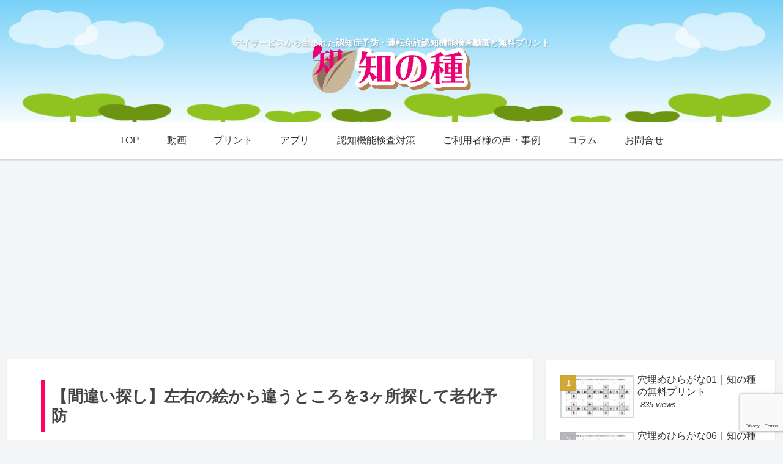

--- FILE ---
content_type: text/html; charset=utf-8
request_url: https://www.google.com/recaptcha/api2/anchor?ar=1&k=6LcAOHYaAAAAAKSprvLY3qSS--k-pq-AHqn5xIny&co=aHR0cHM6Ly9uaW5jaGkubGlmZTo0NDM.&hl=en&v=PoyoqOPhxBO7pBk68S4YbpHZ&size=invisible&anchor-ms=20000&execute-ms=30000&cb=6vaj98sxmb5u
body_size: 48823
content:
<!DOCTYPE HTML><html dir="ltr" lang="en"><head><meta http-equiv="Content-Type" content="text/html; charset=UTF-8">
<meta http-equiv="X-UA-Compatible" content="IE=edge">
<title>reCAPTCHA</title>
<style type="text/css">
/* cyrillic-ext */
@font-face {
  font-family: 'Roboto';
  font-style: normal;
  font-weight: 400;
  font-stretch: 100%;
  src: url(//fonts.gstatic.com/s/roboto/v48/KFO7CnqEu92Fr1ME7kSn66aGLdTylUAMa3GUBHMdazTgWw.woff2) format('woff2');
  unicode-range: U+0460-052F, U+1C80-1C8A, U+20B4, U+2DE0-2DFF, U+A640-A69F, U+FE2E-FE2F;
}
/* cyrillic */
@font-face {
  font-family: 'Roboto';
  font-style: normal;
  font-weight: 400;
  font-stretch: 100%;
  src: url(//fonts.gstatic.com/s/roboto/v48/KFO7CnqEu92Fr1ME7kSn66aGLdTylUAMa3iUBHMdazTgWw.woff2) format('woff2');
  unicode-range: U+0301, U+0400-045F, U+0490-0491, U+04B0-04B1, U+2116;
}
/* greek-ext */
@font-face {
  font-family: 'Roboto';
  font-style: normal;
  font-weight: 400;
  font-stretch: 100%;
  src: url(//fonts.gstatic.com/s/roboto/v48/KFO7CnqEu92Fr1ME7kSn66aGLdTylUAMa3CUBHMdazTgWw.woff2) format('woff2');
  unicode-range: U+1F00-1FFF;
}
/* greek */
@font-face {
  font-family: 'Roboto';
  font-style: normal;
  font-weight: 400;
  font-stretch: 100%;
  src: url(//fonts.gstatic.com/s/roboto/v48/KFO7CnqEu92Fr1ME7kSn66aGLdTylUAMa3-UBHMdazTgWw.woff2) format('woff2');
  unicode-range: U+0370-0377, U+037A-037F, U+0384-038A, U+038C, U+038E-03A1, U+03A3-03FF;
}
/* math */
@font-face {
  font-family: 'Roboto';
  font-style: normal;
  font-weight: 400;
  font-stretch: 100%;
  src: url(//fonts.gstatic.com/s/roboto/v48/KFO7CnqEu92Fr1ME7kSn66aGLdTylUAMawCUBHMdazTgWw.woff2) format('woff2');
  unicode-range: U+0302-0303, U+0305, U+0307-0308, U+0310, U+0312, U+0315, U+031A, U+0326-0327, U+032C, U+032F-0330, U+0332-0333, U+0338, U+033A, U+0346, U+034D, U+0391-03A1, U+03A3-03A9, U+03B1-03C9, U+03D1, U+03D5-03D6, U+03F0-03F1, U+03F4-03F5, U+2016-2017, U+2034-2038, U+203C, U+2040, U+2043, U+2047, U+2050, U+2057, U+205F, U+2070-2071, U+2074-208E, U+2090-209C, U+20D0-20DC, U+20E1, U+20E5-20EF, U+2100-2112, U+2114-2115, U+2117-2121, U+2123-214F, U+2190, U+2192, U+2194-21AE, U+21B0-21E5, U+21F1-21F2, U+21F4-2211, U+2213-2214, U+2216-22FF, U+2308-230B, U+2310, U+2319, U+231C-2321, U+2336-237A, U+237C, U+2395, U+239B-23B7, U+23D0, U+23DC-23E1, U+2474-2475, U+25AF, U+25B3, U+25B7, U+25BD, U+25C1, U+25CA, U+25CC, U+25FB, U+266D-266F, U+27C0-27FF, U+2900-2AFF, U+2B0E-2B11, U+2B30-2B4C, U+2BFE, U+3030, U+FF5B, U+FF5D, U+1D400-1D7FF, U+1EE00-1EEFF;
}
/* symbols */
@font-face {
  font-family: 'Roboto';
  font-style: normal;
  font-weight: 400;
  font-stretch: 100%;
  src: url(//fonts.gstatic.com/s/roboto/v48/KFO7CnqEu92Fr1ME7kSn66aGLdTylUAMaxKUBHMdazTgWw.woff2) format('woff2');
  unicode-range: U+0001-000C, U+000E-001F, U+007F-009F, U+20DD-20E0, U+20E2-20E4, U+2150-218F, U+2190, U+2192, U+2194-2199, U+21AF, U+21E6-21F0, U+21F3, U+2218-2219, U+2299, U+22C4-22C6, U+2300-243F, U+2440-244A, U+2460-24FF, U+25A0-27BF, U+2800-28FF, U+2921-2922, U+2981, U+29BF, U+29EB, U+2B00-2BFF, U+4DC0-4DFF, U+FFF9-FFFB, U+10140-1018E, U+10190-1019C, U+101A0, U+101D0-101FD, U+102E0-102FB, U+10E60-10E7E, U+1D2C0-1D2D3, U+1D2E0-1D37F, U+1F000-1F0FF, U+1F100-1F1AD, U+1F1E6-1F1FF, U+1F30D-1F30F, U+1F315, U+1F31C, U+1F31E, U+1F320-1F32C, U+1F336, U+1F378, U+1F37D, U+1F382, U+1F393-1F39F, U+1F3A7-1F3A8, U+1F3AC-1F3AF, U+1F3C2, U+1F3C4-1F3C6, U+1F3CA-1F3CE, U+1F3D4-1F3E0, U+1F3ED, U+1F3F1-1F3F3, U+1F3F5-1F3F7, U+1F408, U+1F415, U+1F41F, U+1F426, U+1F43F, U+1F441-1F442, U+1F444, U+1F446-1F449, U+1F44C-1F44E, U+1F453, U+1F46A, U+1F47D, U+1F4A3, U+1F4B0, U+1F4B3, U+1F4B9, U+1F4BB, U+1F4BF, U+1F4C8-1F4CB, U+1F4D6, U+1F4DA, U+1F4DF, U+1F4E3-1F4E6, U+1F4EA-1F4ED, U+1F4F7, U+1F4F9-1F4FB, U+1F4FD-1F4FE, U+1F503, U+1F507-1F50B, U+1F50D, U+1F512-1F513, U+1F53E-1F54A, U+1F54F-1F5FA, U+1F610, U+1F650-1F67F, U+1F687, U+1F68D, U+1F691, U+1F694, U+1F698, U+1F6AD, U+1F6B2, U+1F6B9-1F6BA, U+1F6BC, U+1F6C6-1F6CF, U+1F6D3-1F6D7, U+1F6E0-1F6EA, U+1F6F0-1F6F3, U+1F6F7-1F6FC, U+1F700-1F7FF, U+1F800-1F80B, U+1F810-1F847, U+1F850-1F859, U+1F860-1F887, U+1F890-1F8AD, U+1F8B0-1F8BB, U+1F8C0-1F8C1, U+1F900-1F90B, U+1F93B, U+1F946, U+1F984, U+1F996, U+1F9E9, U+1FA00-1FA6F, U+1FA70-1FA7C, U+1FA80-1FA89, U+1FA8F-1FAC6, U+1FACE-1FADC, U+1FADF-1FAE9, U+1FAF0-1FAF8, U+1FB00-1FBFF;
}
/* vietnamese */
@font-face {
  font-family: 'Roboto';
  font-style: normal;
  font-weight: 400;
  font-stretch: 100%;
  src: url(//fonts.gstatic.com/s/roboto/v48/KFO7CnqEu92Fr1ME7kSn66aGLdTylUAMa3OUBHMdazTgWw.woff2) format('woff2');
  unicode-range: U+0102-0103, U+0110-0111, U+0128-0129, U+0168-0169, U+01A0-01A1, U+01AF-01B0, U+0300-0301, U+0303-0304, U+0308-0309, U+0323, U+0329, U+1EA0-1EF9, U+20AB;
}
/* latin-ext */
@font-face {
  font-family: 'Roboto';
  font-style: normal;
  font-weight: 400;
  font-stretch: 100%;
  src: url(//fonts.gstatic.com/s/roboto/v48/KFO7CnqEu92Fr1ME7kSn66aGLdTylUAMa3KUBHMdazTgWw.woff2) format('woff2');
  unicode-range: U+0100-02BA, U+02BD-02C5, U+02C7-02CC, U+02CE-02D7, U+02DD-02FF, U+0304, U+0308, U+0329, U+1D00-1DBF, U+1E00-1E9F, U+1EF2-1EFF, U+2020, U+20A0-20AB, U+20AD-20C0, U+2113, U+2C60-2C7F, U+A720-A7FF;
}
/* latin */
@font-face {
  font-family: 'Roboto';
  font-style: normal;
  font-weight: 400;
  font-stretch: 100%;
  src: url(//fonts.gstatic.com/s/roboto/v48/KFO7CnqEu92Fr1ME7kSn66aGLdTylUAMa3yUBHMdazQ.woff2) format('woff2');
  unicode-range: U+0000-00FF, U+0131, U+0152-0153, U+02BB-02BC, U+02C6, U+02DA, U+02DC, U+0304, U+0308, U+0329, U+2000-206F, U+20AC, U+2122, U+2191, U+2193, U+2212, U+2215, U+FEFF, U+FFFD;
}
/* cyrillic-ext */
@font-face {
  font-family: 'Roboto';
  font-style: normal;
  font-weight: 500;
  font-stretch: 100%;
  src: url(//fonts.gstatic.com/s/roboto/v48/KFO7CnqEu92Fr1ME7kSn66aGLdTylUAMa3GUBHMdazTgWw.woff2) format('woff2');
  unicode-range: U+0460-052F, U+1C80-1C8A, U+20B4, U+2DE0-2DFF, U+A640-A69F, U+FE2E-FE2F;
}
/* cyrillic */
@font-face {
  font-family: 'Roboto';
  font-style: normal;
  font-weight: 500;
  font-stretch: 100%;
  src: url(//fonts.gstatic.com/s/roboto/v48/KFO7CnqEu92Fr1ME7kSn66aGLdTylUAMa3iUBHMdazTgWw.woff2) format('woff2');
  unicode-range: U+0301, U+0400-045F, U+0490-0491, U+04B0-04B1, U+2116;
}
/* greek-ext */
@font-face {
  font-family: 'Roboto';
  font-style: normal;
  font-weight: 500;
  font-stretch: 100%;
  src: url(//fonts.gstatic.com/s/roboto/v48/KFO7CnqEu92Fr1ME7kSn66aGLdTylUAMa3CUBHMdazTgWw.woff2) format('woff2');
  unicode-range: U+1F00-1FFF;
}
/* greek */
@font-face {
  font-family: 'Roboto';
  font-style: normal;
  font-weight: 500;
  font-stretch: 100%;
  src: url(//fonts.gstatic.com/s/roboto/v48/KFO7CnqEu92Fr1ME7kSn66aGLdTylUAMa3-UBHMdazTgWw.woff2) format('woff2');
  unicode-range: U+0370-0377, U+037A-037F, U+0384-038A, U+038C, U+038E-03A1, U+03A3-03FF;
}
/* math */
@font-face {
  font-family: 'Roboto';
  font-style: normal;
  font-weight: 500;
  font-stretch: 100%;
  src: url(//fonts.gstatic.com/s/roboto/v48/KFO7CnqEu92Fr1ME7kSn66aGLdTylUAMawCUBHMdazTgWw.woff2) format('woff2');
  unicode-range: U+0302-0303, U+0305, U+0307-0308, U+0310, U+0312, U+0315, U+031A, U+0326-0327, U+032C, U+032F-0330, U+0332-0333, U+0338, U+033A, U+0346, U+034D, U+0391-03A1, U+03A3-03A9, U+03B1-03C9, U+03D1, U+03D5-03D6, U+03F0-03F1, U+03F4-03F5, U+2016-2017, U+2034-2038, U+203C, U+2040, U+2043, U+2047, U+2050, U+2057, U+205F, U+2070-2071, U+2074-208E, U+2090-209C, U+20D0-20DC, U+20E1, U+20E5-20EF, U+2100-2112, U+2114-2115, U+2117-2121, U+2123-214F, U+2190, U+2192, U+2194-21AE, U+21B0-21E5, U+21F1-21F2, U+21F4-2211, U+2213-2214, U+2216-22FF, U+2308-230B, U+2310, U+2319, U+231C-2321, U+2336-237A, U+237C, U+2395, U+239B-23B7, U+23D0, U+23DC-23E1, U+2474-2475, U+25AF, U+25B3, U+25B7, U+25BD, U+25C1, U+25CA, U+25CC, U+25FB, U+266D-266F, U+27C0-27FF, U+2900-2AFF, U+2B0E-2B11, U+2B30-2B4C, U+2BFE, U+3030, U+FF5B, U+FF5D, U+1D400-1D7FF, U+1EE00-1EEFF;
}
/* symbols */
@font-face {
  font-family: 'Roboto';
  font-style: normal;
  font-weight: 500;
  font-stretch: 100%;
  src: url(//fonts.gstatic.com/s/roboto/v48/KFO7CnqEu92Fr1ME7kSn66aGLdTylUAMaxKUBHMdazTgWw.woff2) format('woff2');
  unicode-range: U+0001-000C, U+000E-001F, U+007F-009F, U+20DD-20E0, U+20E2-20E4, U+2150-218F, U+2190, U+2192, U+2194-2199, U+21AF, U+21E6-21F0, U+21F3, U+2218-2219, U+2299, U+22C4-22C6, U+2300-243F, U+2440-244A, U+2460-24FF, U+25A0-27BF, U+2800-28FF, U+2921-2922, U+2981, U+29BF, U+29EB, U+2B00-2BFF, U+4DC0-4DFF, U+FFF9-FFFB, U+10140-1018E, U+10190-1019C, U+101A0, U+101D0-101FD, U+102E0-102FB, U+10E60-10E7E, U+1D2C0-1D2D3, U+1D2E0-1D37F, U+1F000-1F0FF, U+1F100-1F1AD, U+1F1E6-1F1FF, U+1F30D-1F30F, U+1F315, U+1F31C, U+1F31E, U+1F320-1F32C, U+1F336, U+1F378, U+1F37D, U+1F382, U+1F393-1F39F, U+1F3A7-1F3A8, U+1F3AC-1F3AF, U+1F3C2, U+1F3C4-1F3C6, U+1F3CA-1F3CE, U+1F3D4-1F3E0, U+1F3ED, U+1F3F1-1F3F3, U+1F3F5-1F3F7, U+1F408, U+1F415, U+1F41F, U+1F426, U+1F43F, U+1F441-1F442, U+1F444, U+1F446-1F449, U+1F44C-1F44E, U+1F453, U+1F46A, U+1F47D, U+1F4A3, U+1F4B0, U+1F4B3, U+1F4B9, U+1F4BB, U+1F4BF, U+1F4C8-1F4CB, U+1F4D6, U+1F4DA, U+1F4DF, U+1F4E3-1F4E6, U+1F4EA-1F4ED, U+1F4F7, U+1F4F9-1F4FB, U+1F4FD-1F4FE, U+1F503, U+1F507-1F50B, U+1F50D, U+1F512-1F513, U+1F53E-1F54A, U+1F54F-1F5FA, U+1F610, U+1F650-1F67F, U+1F687, U+1F68D, U+1F691, U+1F694, U+1F698, U+1F6AD, U+1F6B2, U+1F6B9-1F6BA, U+1F6BC, U+1F6C6-1F6CF, U+1F6D3-1F6D7, U+1F6E0-1F6EA, U+1F6F0-1F6F3, U+1F6F7-1F6FC, U+1F700-1F7FF, U+1F800-1F80B, U+1F810-1F847, U+1F850-1F859, U+1F860-1F887, U+1F890-1F8AD, U+1F8B0-1F8BB, U+1F8C0-1F8C1, U+1F900-1F90B, U+1F93B, U+1F946, U+1F984, U+1F996, U+1F9E9, U+1FA00-1FA6F, U+1FA70-1FA7C, U+1FA80-1FA89, U+1FA8F-1FAC6, U+1FACE-1FADC, U+1FADF-1FAE9, U+1FAF0-1FAF8, U+1FB00-1FBFF;
}
/* vietnamese */
@font-face {
  font-family: 'Roboto';
  font-style: normal;
  font-weight: 500;
  font-stretch: 100%;
  src: url(//fonts.gstatic.com/s/roboto/v48/KFO7CnqEu92Fr1ME7kSn66aGLdTylUAMa3OUBHMdazTgWw.woff2) format('woff2');
  unicode-range: U+0102-0103, U+0110-0111, U+0128-0129, U+0168-0169, U+01A0-01A1, U+01AF-01B0, U+0300-0301, U+0303-0304, U+0308-0309, U+0323, U+0329, U+1EA0-1EF9, U+20AB;
}
/* latin-ext */
@font-face {
  font-family: 'Roboto';
  font-style: normal;
  font-weight: 500;
  font-stretch: 100%;
  src: url(//fonts.gstatic.com/s/roboto/v48/KFO7CnqEu92Fr1ME7kSn66aGLdTylUAMa3KUBHMdazTgWw.woff2) format('woff2');
  unicode-range: U+0100-02BA, U+02BD-02C5, U+02C7-02CC, U+02CE-02D7, U+02DD-02FF, U+0304, U+0308, U+0329, U+1D00-1DBF, U+1E00-1E9F, U+1EF2-1EFF, U+2020, U+20A0-20AB, U+20AD-20C0, U+2113, U+2C60-2C7F, U+A720-A7FF;
}
/* latin */
@font-face {
  font-family: 'Roboto';
  font-style: normal;
  font-weight: 500;
  font-stretch: 100%;
  src: url(//fonts.gstatic.com/s/roboto/v48/KFO7CnqEu92Fr1ME7kSn66aGLdTylUAMa3yUBHMdazQ.woff2) format('woff2');
  unicode-range: U+0000-00FF, U+0131, U+0152-0153, U+02BB-02BC, U+02C6, U+02DA, U+02DC, U+0304, U+0308, U+0329, U+2000-206F, U+20AC, U+2122, U+2191, U+2193, U+2212, U+2215, U+FEFF, U+FFFD;
}
/* cyrillic-ext */
@font-face {
  font-family: 'Roboto';
  font-style: normal;
  font-weight: 900;
  font-stretch: 100%;
  src: url(//fonts.gstatic.com/s/roboto/v48/KFO7CnqEu92Fr1ME7kSn66aGLdTylUAMa3GUBHMdazTgWw.woff2) format('woff2');
  unicode-range: U+0460-052F, U+1C80-1C8A, U+20B4, U+2DE0-2DFF, U+A640-A69F, U+FE2E-FE2F;
}
/* cyrillic */
@font-face {
  font-family: 'Roboto';
  font-style: normal;
  font-weight: 900;
  font-stretch: 100%;
  src: url(//fonts.gstatic.com/s/roboto/v48/KFO7CnqEu92Fr1ME7kSn66aGLdTylUAMa3iUBHMdazTgWw.woff2) format('woff2');
  unicode-range: U+0301, U+0400-045F, U+0490-0491, U+04B0-04B1, U+2116;
}
/* greek-ext */
@font-face {
  font-family: 'Roboto';
  font-style: normal;
  font-weight: 900;
  font-stretch: 100%;
  src: url(//fonts.gstatic.com/s/roboto/v48/KFO7CnqEu92Fr1ME7kSn66aGLdTylUAMa3CUBHMdazTgWw.woff2) format('woff2');
  unicode-range: U+1F00-1FFF;
}
/* greek */
@font-face {
  font-family: 'Roboto';
  font-style: normal;
  font-weight: 900;
  font-stretch: 100%;
  src: url(//fonts.gstatic.com/s/roboto/v48/KFO7CnqEu92Fr1ME7kSn66aGLdTylUAMa3-UBHMdazTgWw.woff2) format('woff2');
  unicode-range: U+0370-0377, U+037A-037F, U+0384-038A, U+038C, U+038E-03A1, U+03A3-03FF;
}
/* math */
@font-face {
  font-family: 'Roboto';
  font-style: normal;
  font-weight: 900;
  font-stretch: 100%;
  src: url(//fonts.gstatic.com/s/roboto/v48/KFO7CnqEu92Fr1ME7kSn66aGLdTylUAMawCUBHMdazTgWw.woff2) format('woff2');
  unicode-range: U+0302-0303, U+0305, U+0307-0308, U+0310, U+0312, U+0315, U+031A, U+0326-0327, U+032C, U+032F-0330, U+0332-0333, U+0338, U+033A, U+0346, U+034D, U+0391-03A1, U+03A3-03A9, U+03B1-03C9, U+03D1, U+03D5-03D6, U+03F0-03F1, U+03F4-03F5, U+2016-2017, U+2034-2038, U+203C, U+2040, U+2043, U+2047, U+2050, U+2057, U+205F, U+2070-2071, U+2074-208E, U+2090-209C, U+20D0-20DC, U+20E1, U+20E5-20EF, U+2100-2112, U+2114-2115, U+2117-2121, U+2123-214F, U+2190, U+2192, U+2194-21AE, U+21B0-21E5, U+21F1-21F2, U+21F4-2211, U+2213-2214, U+2216-22FF, U+2308-230B, U+2310, U+2319, U+231C-2321, U+2336-237A, U+237C, U+2395, U+239B-23B7, U+23D0, U+23DC-23E1, U+2474-2475, U+25AF, U+25B3, U+25B7, U+25BD, U+25C1, U+25CA, U+25CC, U+25FB, U+266D-266F, U+27C0-27FF, U+2900-2AFF, U+2B0E-2B11, U+2B30-2B4C, U+2BFE, U+3030, U+FF5B, U+FF5D, U+1D400-1D7FF, U+1EE00-1EEFF;
}
/* symbols */
@font-face {
  font-family: 'Roboto';
  font-style: normal;
  font-weight: 900;
  font-stretch: 100%;
  src: url(//fonts.gstatic.com/s/roboto/v48/KFO7CnqEu92Fr1ME7kSn66aGLdTylUAMaxKUBHMdazTgWw.woff2) format('woff2');
  unicode-range: U+0001-000C, U+000E-001F, U+007F-009F, U+20DD-20E0, U+20E2-20E4, U+2150-218F, U+2190, U+2192, U+2194-2199, U+21AF, U+21E6-21F0, U+21F3, U+2218-2219, U+2299, U+22C4-22C6, U+2300-243F, U+2440-244A, U+2460-24FF, U+25A0-27BF, U+2800-28FF, U+2921-2922, U+2981, U+29BF, U+29EB, U+2B00-2BFF, U+4DC0-4DFF, U+FFF9-FFFB, U+10140-1018E, U+10190-1019C, U+101A0, U+101D0-101FD, U+102E0-102FB, U+10E60-10E7E, U+1D2C0-1D2D3, U+1D2E0-1D37F, U+1F000-1F0FF, U+1F100-1F1AD, U+1F1E6-1F1FF, U+1F30D-1F30F, U+1F315, U+1F31C, U+1F31E, U+1F320-1F32C, U+1F336, U+1F378, U+1F37D, U+1F382, U+1F393-1F39F, U+1F3A7-1F3A8, U+1F3AC-1F3AF, U+1F3C2, U+1F3C4-1F3C6, U+1F3CA-1F3CE, U+1F3D4-1F3E0, U+1F3ED, U+1F3F1-1F3F3, U+1F3F5-1F3F7, U+1F408, U+1F415, U+1F41F, U+1F426, U+1F43F, U+1F441-1F442, U+1F444, U+1F446-1F449, U+1F44C-1F44E, U+1F453, U+1F46A, U+1F47D, U+1F4A3, U+1F4B0, U+1F4B3, U+1F4B9, U+1F4BB, U+1F4BF, U+1F4C8-1F4CB, U+1F4D6, U+1F4DA, U+1F4DF, U+1F4E3-1F4E6, U+1F4EA-1F4ED, U+1F4F7, U+1F4F9-1F4FB, U+1F4FD-1F4FE, U+1F503, U+1F507-1F50B, U+1F50D, U+1F512-1F513, U+1F53E-1F54A, U+1F54F-1F5FA, U+1F610, U+1F650-1F67F, U+1F687, U+1F68D, U+1F691, U+1F694, U+1F698, U+1F6AD, U+1F6B2, U+1F6B9-1F6BA, U+1F6BC, U+1F6C6-1F6CF, U+1F6D3-1F6D7, U+1F6E0-1F6EA, U+1F6F0-1F6F3, U+1F6F7-1F6FC, U+1F700-1F7FF, U+1F800-1F80B, U+1F810-1F847, U+1F850-1F859, U+1F860-1F887, U+1F890-1F8AD, U+1F8B0-1F8BB, U+1F8C0-1F8C1, U+1F900-1F90B, U+1F93B, U+1F946, U+1F984, U+1F996, U+1F9E9, U+1FA00-1FA6F, U+1FA70-1FA7C, U+1FA80-1FA89, U+1FA8F-1FAC6, U+1FACE-1FADC, U+1FADF-1FAE9, U+1FAF0-1FAF8, U+1FB00-1FBFF;
}
/* vietnamese */
@font-face {
  font-family: 'Roboto';
  font-style: normal;
  font-weight: 900;
  font-stretch: 100%;
  src: url(//fonts.gstatic.com/s/roboto/v48/KFO7CnqEu92Fr1ME7kSn66aGLdTylUAMa3OUBHMdazTgWw.woff2) format('woff2');
  unicode-range: U+0102-0103, U+0110-0111, U+0128-0129, U+0168-0169, U+01A0-01A1, U+01AF-01B0, U+0300-0301, U+0303-0304, U+0308-0309, U+0323, U+0329, U+1EA0-1EF9, U+20AB;
}
/* latin-ext */
@font-face {
  font-family: 'Roboto';
  font-style: normal;
  font-weight: 900;
  font-stretch: 100%;
  src: url(//fonts.gstatic.com/s/roboto/v48/KFO7CnqEu92Fr1ME7kSn66aGLdTylUAMa3KUBHMdazTgWw.woff2) format('woff2');
  unicode-range: U+0100-02BA, U+02BD-02C5, U+02C7-02CC, U+02CE-02D7, U+02DD-02FF, U+0304, U+0308, U+0329, U+1D00-1DBF, U+1E00-1E9F, U+1EF2-1EFF, U+2020, U+20A0-20AB, U+20AD-20C0, U+2113, U+2C60-2C7F, U+A720-A7FF;
}
/* latin */
@font-face {
  font-family: 'Roboto';
  font-style: normal;
  font-weight: 900;
  font-stretch: 100%;
  src: url(//fonts.gstatic.com/s/roboto/v48/KFO7CnqEu92Fr1ME7kSn66aGLdTylUAMa3yUBHMdazQ.woff2) format('woff2');
  unicode-range: U+0000-00FF, U+0131, U+0152-0153, U+02BB-02BC, U+02C6, U+02DA, U+02DC, U+0304, U+0308, U+0329, U+2000-206F, U+20AC, U+2122, U+2191, U+2193, U+2212, U+2215, U+FEFF, U+FFFD;
}

</style>
<link rel="stylesheet" type="text/css" href="https://www.gstatic.com/recaptcha/releases/PoyoqOPhxBO7pBk68S4YbpHZ/styles__ltr.css">
<script nonce="zjINcK6gdCIzYeKq2Fnr2Q" type="text/javascript">window['__recaptcha_api'] = 'https://www.google.com/recaptcha/api2/';</script>
<script type="text/javascript" src="https://www.gstatic.com/recaptcha/releases/PoyoqOPhxBO7pBk68S4YbpHZ/recaptcha__en.js" nonce="zjINcK6gdCIzYeKq2Fnr2Q">
      
    </script></head>
<body><div id="rc-anchor-alert" class="rc-anchor-alert"></div>
<input type="hidden" id="recaptcha-token" value="[base64]">
<script type="text/javascript" nonce="zjINcK6gdCIzYeKq2Fnr2Q">
      recaptcha.anchor.Main.init("[\x22ainput\x22,[\x22bgdata\x22,\x22\x22,\[base64]/[base64]/bmV3IFpbdF0obVswXSk6Sz09Mj9uZXcgWlt0XShtWzBdLG1bMV0pOks9PTM/bmV3IFpbdF0obVswXSxtWzFdLG1bMl0pOks9PTQ/[base64]/[base64]/[base64]/[base64]/[base64]/[base64]/[base64]/[base64]/[base64]/[base64]/[base64]/[base64]/[base64]/[base64]\\u003d\\u003d\x22,\[base64]\\u003d\x22,\x22w5PDnMOLwpHCsnrDnMKfUsOjK8K7wpPCtsKFw63CrsKXw4nCgMKrwo9bbjQmwpHDmGTCrTpHVMKmYsKxwpHCrcOYw4cMwrbCg8KNw7o/[base64]/[base64]/CnxDDpAIxO8OdScKVw6DDuVXDqcOcw6nDoEbDoVTDiEbCtcKHw6xww6wTKVofEcKFwpfCvxbCocOMwovCiihOEW1nVTTDuWdIw5bDiip+wpNNOUTCiMK+w6bDhcOufGvCuAPCp8KLDsO8BWU0wqrDi8O6wpzCvEgKHcO6FMO0woXClF/CjiXDpVTClSLCmxJ4EMK1OXFmNzgKwopMccOCw7cpeMKhcxseZHLDjiPCmsKiISPCshQRNcKfNWHDp8OpNWbDp8O9UcOPGjw+w6fDmcO8ZT/CmMOeb03Dpm8lwpNHwrRzwpQJwrozwp8bT2zDs1fDjMOTCQUGIBDCgcKMwqk4E3fCrcOrTSnCqTnDpsKAM8KzG8K6GMOJw5hwwrvDs2nCtgzDuBQxw6rCpcK1Uxxiw61gesODc8Omw6J/[base64]/[base64]/ZmzDn21fw6tSw43Dnj7DrWk+wrxqBlHCnlfCosOrwpR5RXHDlsKswrLCucOlw6hqRsOnSAfDoMOmLyhfw5E4fzxqY8OuAsKQK3rDt2s7XVTCr0V8w7lgDUzDoMORAcOUwp/CmmDCoMO/w57Cr8KuHiE4wojCk8KYwpJXwoonLcKlLsOFVMOkw5B2wqLDjhzCtcO0BwzCkmXCj8KnSjDDsMOPQ8Obw7zCqcOewoEtw7xVYSjDgcOdEQsrwr/CpCDCm1jDp3sWKQkKwozDqxMKG1TDon7DkMOoWxtHw4VlOAsibsKtZ8OAJnHCs2PDjsO+wr16wqIHf3BbwrthwrnClV7CllsRDsO6PH4nwr9BYMKDEsO0w6fCqmtDwr9Lw5vCq2/[base64]/ChcOtwrB+w5Fjw48gesK6OMOjbcKSVDDCi8OOwo3DojrCt8KDwqouw4rCjlbDosKUwoTDmcOEwpnChsOKbcKKDMO9IVx7wrovw6VoKX/Cj3TCrDnCu8Ofw7YvTsOWf0o6woE+AcOhIyIvw67CvMKqw6bCtsKDw5sgY8OpwpPDni7DtsO9ZsOsCQ/CtcO+YRrCgsKmw592wrjCuMOzwrAtGjDCtcKGZgIaw7XCuzdvw6jDuTVdXFEqw6dCwppyRsOCHE/[base64]/JsKSwpNrw5Zlw6vCg2bCt31ZFQ7DkMKdZ8OpwoMpw7fDoCPDlWNOwpHCpCXCjMO8HnAIGTR8YGXDjV9+w63DklXDmMK9w7zDrhXCh8OdRsKlw53CtMKPAcKLGB/DkncOa8OlH0TDtcOUEMKnCcKKwpzCoMKxwrZTwpzCpmfDhRdneShJY2bDp3/Dj8OsWsO2w5nCgMKVwoHCqsO7w4YoS0E9BDYTRXcda8O6wo/CpwHCnmYYwrI4w6rDlcKQwqMQwrnDqsOSbyw9w5YJTsKPWH7Dv8OlHsKXYD1Vw67CgQzDqMK7YGIsP8OTwqnDlD4iwrfDksOEw6trw4jCu1d/NsK/ZsONGWDDoMO8WGxxw5gYOsOVCUHDtllLwqZtw64Zw5Jobl7DrS7ChXPCthTDgkbCgsOGVhhdThcEwqDDmGg8w5LCpMO5w4dOwojCu8OAI0JYw4wzwogVR8OSeUDCmh7Dr8K7e3l0M3TDicKRYCrCll89wpp/[base64]/DkCIFLcOKwqdVf8O6DMK1wqXDmyEMw5LCgcKcwohNw7YVQ8OpwqTCnQjCm8KIwpLDlsOJAsKcUHbDiArChDvDhMK5woPDqcOVw5tUwrkSw53DqGjClMO/[base64]/wr1KIMOGUUJJE8O9DcODexhnw7kpwrzCv8OKwoBnw7DChhfDrgxuaArCrRnDtcK7w41awqTDkh7Cigk4w5nCkcKdw7bCuyYNwo7DuFrCosKkZMKGw4nDmMKRwqnCmGQMwq5hwpTCtsOKE8K/[base64]/[base64]/Ch8KaW8KHAcOow7wSwo5vRDfCkiQGb29ewpvCoDtGw6HCisKow4QUBClTwqjDqsKNclTDnMK+HMK5LnnDkWcMFQbDg8OvcHd/ZcKoA2zDt8KtF8Krf0nDnEMPwpPDpcOIEcOrwr7DghLCuMO1ZxPDkk5Zw6YjwrBHwoJoQ8OVWEURD2Usw5wTdWnCrsOaHMOSw7/[base64]/[base64]/[base64]/XVhaAg3CjcKZwrXDh8KEwpLDvARxAiByagjCkcK7RsOxWMKIw6HDj8OUwoEUc8OQScKzw4vDmMOpwoLCh2A5YsKJMj9KP8K9w5MhfsKReMOfw4TDt8KYYj5RFFLDrsOJWcKGFVUZDHvCnsOSKH1xEDoJwqVCw7cZI8OywoZew7/CqyQ7SEDCqMO4w6gtwqRZLDcAwpLCscKXBcKtCRbCucOAw7PCpsKiw7rDjsOowqbCvDvDnMKbwoAlwr3CisK8EE/CqyVbZ8KjwpfCrsOWwr8Bw6ZNTcO4w5x/I8OjYsOKw43DoRMhwqfDhcO6fsKZwoIvJVsJwphPw7HCtMKxwo/CqwrCuMOYTAXDiMO8wqjCr3cZw7EOwqhWVsOIw4YmwrTDvCERT3pxwqnDkBvCnkIWw4EmwoTDmcOAOMK1wqVQw6NsTMKyw6h/wo9rw4bDlUHDjMKWw7ZiS3t3w5g0BAPDjT3Dr3cFdV44w5MQP1QAw5YbM8O7c8K9wpTDunbDu8K/[base64]/DlF7DsVtiCcOpw6zDtsOhOk3DkMKdQxXDsMONUCDCtcOGWE7CrmQrEsKMGMKYwoTDl8Klw4fCvEvDscOawosVBcKgwqt7wrjCiSTCui/DgcKxGAvCvyTCkcOyK0TDrcO9w7XChHxEO8KrYQ7DisKKHcOQe8KXw6wewp9Tw73CkcK6wozCuMKUwoICwo/[base64]/CrCFywqAKHhvDkcO4RsO8P8KDTMK2w5LCkEJ+w6LCmsKUwrFowo3CpBvDlcK8c8OIwrh1wqvCjDXCmkcIRBDCm8KBw5NPQEnCnE7Do8KcUUrDmiUcPx/DvAbDt8OLw7oTHTVZIMOqw4nCm0VGwqvCrMOfwqkFwqFQwpIEwqoSC8KCwrvCuMOyw4EHNAJKUcKyLzvClcKwPcOuw780w6JQw7tcTAk/woLCnMKXw4/DgWlzwoZSwqEmw74mw47Dr0vCgCbDn8KUZhHCgcOSXHLCscKOH2bDqMOQTCFzZ1xdwqnDmTkawpIBw4d7w50lw5BRYQ/CqDoMHcOvw4zCgsOpWMKXfBHCoV8Sw58OwqnCrsKyQ15AwoPDnMOrYlzDocKzwrLDpDDDi8KOwoQXOcKJw6lEfiHDh8KIwpfDiCbCqCLDj8O4GlDCq8OlcHrDj8KWw402wr/CgTRYwr7CrH/DsCnDksOTw73DiDExw6bDpMK8wqrDkmrCnsKKw6LDmcKKcMKTPD0KGcOLTUdaKwEZw6tXw7nDmxjCtlfDnsOuNQrDkRfCkcOCVsKjwpzCmsOkw68Cw4rDkFbCqHs6SGkXw4fDoTbDscOIw5DCnsKGSsOww5FUFCJVwpUEN2l8BBx5HsOYOT7Dp8K5ZBQkwqgzw4/Dj8K9asKndnzCh2h8w6U3BEjCnEYVY8OSwozDrmfCk1hnf8OMcwtowrDDjGwKw58fZMKJwovCmMOBD8Obw53CuVLCo0BFwqNNwqjDiMKxwplgB8KOw7jDscKPw4AYecKtWcObMwLCmz/ChMObw6V1S8KJAMK7w6RyM8KFw5PCkQVww6LDkzjDhgsCJBdbwpZ3PsK9w6DDqV/[base64]/CuiNJEMKGMy8+w6Rcw4vDpMKWw6rDvMK0RR5vw7PCugZFw44vGREFUCTCvUPCj0DCvMKJw7IawpzChMO4w6RCQB97asO3wq7CiSjDsVXCrsOaJcKdw5XCr3vCpsKdGMKhw7o4JFgcRcONw414C0rCqsO7KsK4wp/DjjUOAQXCqhw4woIew7LDsTvCqjsAwr/DoMK/w4xEwrvCv2pEGcO0d1pHwppjLMKOfyHCmMKHYg/Dnlo/wo86TcKfIsOnw7szK8KIehDCmglXwp5UwrgrD3tKVsKxR8Kmwrt3dsKFRcOtRloowqvDkBTDgsKRwpcRAVYcSjM2w6TClMOcw5jCnMOmfj3DukhNVcOJw4oLX8Kew4zCvzwGw4HCmcK6NQtEwqM4UMO1JsKGw4dbMUrDl2tDd8OUCQvCg8KMI8KsWx/DtG3DqcOIVyMRw6h/wrDCj23CqE/[base64]/[base64]/DhcOywqphMcOaw63CvjAANMKrwogKamlyXcOQwrJMNRI1wo8iwpcwwovDvsOzwpZhw5FFwo3CgiRkDcKLw5HCkMOSw4TDvAfCm8Kyc296w5EzKsObw7YKNQjCs0HDqwtfwrPDs3vDtV7CkcKoesO6wodawoTCsV/CknPDhcKZeTXDnMOfAMKrw7/CnSoxA3DCosOfRl/CuSlfw6bDvMOrTUjDscO8wqghwoA8JcOqCsKuYnXCgmnCpxgNw4d8eWrCvsKxw7PCn8Kpw5DCmsObw40Nwo1kwpzCksK2wobCncOfwoQ1wp/CuQ/CmU5Yw7LDrMKhw5DCn8OuwpvDnMKgVF7DicKGJEUYGcO3H8KcKFbCosKLw7Ycw7PDv8KSw4rDn0leTcKtHsK8wrPCjcKSMhTCtTxfw7fDosKvwqXDhcKAwq8aw4UHwp/Dn8OTw4/DssKEBMKbbT7DkcKBOcKCVHXDksKwDX3Cn8OFSTfChcKrZsODZcOMwpwkwq4VwqFbwobDmy/ChsOtecK1wrfDlFTDgxgcUgvCq30qczfDhj7CiETDkB7Dn8K7w4dAw5zChMO4w5wpw54Jd1gewooAOsO5ZMOoEsKfwqE8w6kfw5TClQ7DtMKGZcKMw5PCvcOyw49kRm7Ckm/Cj8OPw6DDpDwRc3gBwoxwLMKqw7thVMKuw74XwpttV8KAAlRcw4jCqcKaIMKkw4xoaQPCpQvCih7Cs2oAWhnChkrDh8OWTQUZw4FKwr7CqWZ1bBcPFcKAMAHCvMKpZcOmwqFpX8OKw7o+w7vClsOpw7kYw6o/w6Y1XMKAw4YcLULDlA16wqonw63CosOyYQ05fMO1FDnDoSvClgtGMS1dwrxXworDgCjDuC3Dm3xIwo/CqE/DtkBjw4wgwrPCmifDksKRw7IXUEgHG8Kcw5PCqsOkw4PDpMO6wrPCk08kdsOkw4s6w6/DhMKtCWliwr/Dr2gCZcKQw57CnsOaOcOBwqJuMsOxB8O0NzZywpceXcKiw7LDiSXCnMOXemMFQSw7w47DgE1twpzCrDxOV8OnwqtcEMKWw6HDjEvCiMKCw7TDuQ9+FjfCtMKPC0/Do1B1HyHDqsKhwoXCmcODwo3CpmrCpMK/KQbCtMK8wpUPwrXDp25zw6deHsKhXcOnwrrDu8KuVkJkw6nDsxYVbBZhesK6w65Wd8KfwoPCoVTDjT9tbsOSNjLCpMKzwrrDgMK2wrrDq0MHWTgDHj49QcOhwqhCbWbDjsK8OcKFbRTCiRPCmRzCpMOhw7zCjnHDs8Odwp/CqsO7DMOvEMO1O0fDuD0YfcKdwpPDuMO3wofCm8KewqRqw75Cw7zDgcOiY8KEwpHDgGvCisK4JGDDu8Kmw6E/HjnDv8KsCsOIXMKBwqLCqsKxRTTColPCiMK4w5cnwp9uw5R+Z2gkIQFDwprCki7Duwt8RTdOw5VwRg85F8K5AmRbw4ZyFWQkwosyacK9c8KAch3DqGbDssKrw4DDq1vCncOhIggOMX/Ct8KXw6/DrcKBZcOsLsO0w4DCi1/DuMK4KlPCusKMO8OwwqjDtsKPQQ7CuBfDvj3DjMOfRsOoRsOZRsO2wqsoG8Olwo/CpMO0VwPClTY8wrHCjwwqwox0wo7DuMOBw652H8OWwoPChkTDkmTCh8KVNEsgYsOZw6rCqMK9KXoUw5TChcKfw4Y7G8KvwrTDpHhWwq/DkQUMw6rDjhYDw651O8K+w68Gw582C8O5eT3DuDN5WMOGw5nCh8KewqvCj8Ovw6Q9Vw/CrcKMwrHCuysXJ8OQw6s9VsOhwpwWV8ORw6PCgVV5w4NpwozCjCFdLMOxwr3Dt8Oac8KYwpzCkMKKbsO0w5TCuxBIHUEbUyLCh8KswrRVHMOwUkF6w6/CqEfDohPDuWwUaMKDw7UWX8KuwqoCw6XDs8O/GTrDpMOmW2LCo3PCv8ODD8OMw6LCkUAww5fCrcKuw47DgMK9w6LCtHEFRsO2JnUow6nCtsKxw7vDtsKTwq/Cq8KPwqV3wplkT8KYwqfCkQUqcEoKw7clf8KkwpbCr8Kvw5Rxw6DCrMOoScKTwpPCocOEFHPCn8K7w7gMw5AKwpVqWEhLwplhMCwwHMK1dWjDk1s+NE8Kw4nDpMOGWcOkVsO8wqcdw7BKw4fClcKfwp/CnMKgKATDsnvDvwl3ZR7CksO/wrIfbhVPw5/CrghGwo/Cq8KIMcOEwoorwoh6wp5jwolZwrfDt2XCmX/DoD/DoVnCsTRQN8OaVMKWdFrCsxPDvjsxfMOKwpvCnsK8w5IrccOrK8KQwr3CusKecVDDuMOtwqA1wqJ7w5/[base64]/wroHcMO2w45twqHDncONNcKmw6TCoR4uw6wYHsKCw68YSlU/w4jDgMKsLMOCw7oabATCs8K1csOxw7TDpsO8w5J3CsKUwqXCosKKLcKJAgPDocOqwonCjxTDqDnCkcKIwpjCvsOUecOUwozChsOKLGTCtmHDtxrDh8Osw59DwpfDjiQOw7l9wpBIOsKswpDCmg3DgsKtE8K5LHh2TsKPBy3Ct8OJHxVmM8KFFMKJw6lgwr/[base64]/CjCjCuMO6wqMmwqLCqsOCXcKEw7Y0w5PDmXPClhvDpgRZbldsLsOQN0x8worCl3REPMKOw49fQUrDlVRLwpg0w7k0K3/DjWJxw5jCl8OFw4EoHMOQw6MOL2DDvxBSfgNEwoXDscKwVm0aw6rDmsKKw4DCq8OUA8Kmw5/Dv8Ovwo5lw7DDhcOjwppqwoHCrsO3w5zDnx9fw7HCmT/Dv8KjP23CiwTDnDLCjjBGFsKqIm/[base64]/CpsKfTMO8eXojwqZ+QsKFwo3CmRpiB8OWYcKvFmTDosOzwphZw5TDnT3DisOewqs/Xmocw5HDgsKvwrhJw7dnP8OmRB53w5DDp8OPLR3DlRbCuhx3VsODw754F8O4eFJJw4jDuixDZsKTBsOtwpfDmMOkE8Kdw6jDomPCo8OKJnEDbjUzTkjDvwLDrcKYPMKPH8OPYk3DnVsARyQ6HsObw5oQw5jDuQ9LJFh7GcO/wo9HZ0VYSwpAw5hNw4wPcGYdKsKPw5pPwo06WlNOIXpnHDHCncOVP38uwq3CgMKkM8KmKlLDnRvCgw8GVSzCtsKHUMK1cMOZwoXDtWjDhBpWw5/DtG/[base64]/[base64]/T8OtK8KAOcKpWMOlw7YdKzXCo8OxdMOcYXZyI8Knwrsww4nCo8OtwqAQw5HCrsO8w5/[base64]/Dkw9Lw7lkaDXDi8KaXcKsw7LDrBB+YgN5Q8KwWMK1NxDCs8OHK8KKw4paVsKgwpBNTsKfwpoTdE/[base64]/[base64]/A0HDgy9hDEHClsKdG2rDsS/[base64]/DusK9LcOHW1Bkw6wYZltWSMOaOB9DRMOaOcOPw4/Dj8OXYVvCj8K5bUlFd1Zrw6nCjhzDi0fDhXIma8OqehfCl1xJRMK8R8KXL8K3w7nCnsOMdksOw6jCjMKOw7kcQlVxdGnCrRJDw7zCjsKrAGfCrz9kSg3Ds23CmsOfYQN4FV3Dl0Vqw60FwoPCjMOIwpnDvyXDqMKYFsObw73ClBwDw6/[base64]/Djl/[base64]/CviTDjsKKMDPDunhKwpHCuWPCgEzDkMOoLhTCuWPCrsOFaxEcwqYvw4QTe8OpYVhVw6fDoFLCtsK/HVzCtlXCoRN4wrXDiErCk8KgwrTCojxhc8KzT8Otw59GT8O2w58zVcKcwp3Cgl50RCdgHkfDqU9jwooOOlo6e0Qxw5M4w6jDizk1esOIMTDCkgHCuHzCtMKUc8OhwrlXfTBZwpg/eA4IWMOWCHYnwojCtjZJw64wT8OSMXA2S8OtwqbDlMOYwo/CncObM8Odw40NZcKHw7nDgMOBwqzDmX9SUTDDvmcCw4LCsX/[base64]/Dp1TDqk/Cs8O+WTYOasK1w41sw7rDrXHDn8OtScKCZwPDtFbDp8KrbcOabhEHw6ETa8OAwqEuEMOlKhcNwqfCjcOtwpRdwpQ6SyTDglwlw6DDpsKgwqjCvMKlwoRZWhPChcKZeVIFw47DiMKmN2weEcO+w4zCpU/DgMKYQWYnw6rCpcKrJcK3RULCvsKAw5LDlsKvw4PDnUxFw6NQWBx+w79rdxQtJ0TDuMO2B0DDtkHCgkjDjcONOmLCs8KbGibCsnDCh1h4LMOSwqzCtjLDjVA/PBrDrWTDl8Knwpw9PGQjQMOqesKjwqHCucO1JyDCgDjDu8OtEcO4wqrDk8OJZnfDhl3DggB0woLCoMOxGcODXDRmWGrClMKIAcO2csKzDHHDssK3K8K4SzfCqhfDp8O9LsK9wqZowovCksOfw6jCvQo/YnzCqEpqwrjCpMO8MsKJwprDj03CmcK9wrXDiMK8AmbCkMOuCF86w7EZF33Cm8Orw7jDt8OzGQd6w74Lw6zDg3V1w4I2bEfChT5+wp/DlFfCgxXDnsKAexXCqcO1wqfDlsK4w4wmXiAVw58aL8O2YcO0AkLDvsKTwqbCssOqEsOhwpcCDcOmwq3CpcKqw7RMF8KoecKdXzXCpcOQwqMGwqlbwqPDr1PCiMOew4vCjwvDo8KLwqbDucObEsOUTXJiw7LChDYEeMKJwo3Dq8K/w6jCsMKlTsKrwpvDtsK8EMO5wpTDpcKmwpvDj3ITC2UAw6nCmR/CuFQvw4wFGTp/woYCLMOzwpQtw4vDqsKjPsO3PXcbR2HCtsKNDT9WfMKSwooIOcOow7PDn1gRU8KCZMO2wqfDkEXDpMOjw7k8HMOJwo7CoBRewo3CtcOxwp0fKR58JMO2cgjCgnQiwpUnw6/DvCXChQbDqcKbw4UUwpDDq2rCiMOPw6LCmSHCmsKKbMOowpA9XHHCtsOxTDwuw6dmw5fDn8Kbw6LDucOWUMK8woN6XT/Dh8ONSMKkZcOUbcO1wr3CkjTCi8KdwrXCmlZmMBQvw5V1ZCHCp8KqCUpLGl5Gw7JAw7PCkcO8DB7Cp8OwVk7Du8OBw5HCp13CqsKQQMKLcMKOwoVkwqYPw7HDngvCsm/Cq8Kiw7VLeXNRF8OTwp3DknrDucKvKh/DlFcUwrzCkMOpwogUwrvCi8OBwovDlBPCklpqVG3CrUI4CMK0UcOdw7sJU8KATsK3HU4Hw6jCr8O5eyDCgcKJwrUQUGnDosOfw45gw5QbL8OPXsKrEBfCqXdJG8K6w4bDpjh9VsOjPMO/w60XTMOgwqYORWgXwpdtFnrCmMOKw5FSZRLDu0BOJQ3DpDAELMOXwo3CoBQDw67DsMK0w7chJcKPw6TDkMOMFMOTw7jDhmXDjik5fMK0wpM6w4p3NsKswp03ScKTw7HCsHFVIBrDgQoxdVlYw6TDvH/CocKVw6LDi3UXF8KBeBzCoA7DjxXDk1zCvR/[base64]/CrFU1GXzCg8OBw4ZWamVswo8iV01jcTJ8w75aw5ktwpUiwpXClB/Cm3HDqE7Crj3DjhFHLCxGYWTDpUkhWMO8w4zDm0TCmcO4Q8O5BMKCw6PDu8KRa8KZw7w7w4HDgzHCo8OFdS4rIwcXwoAkHiMYw7QGwptXX8K2F8OQw7IJNmTDlTXDs0XDpcO2w5BOJyZnwozCtsKQCsO/[base64]/JsKBPAALwogmOsKcwqLCn0vCnxlvw4DCvcKlLsOqwr8GQcKXVjcVwrVRwo8kfsKvAMKuLsKdCTMhwo/ChMKwYXAYOkpbFWRAQW7DimEoEsOGTsOXwoDDrMOeSB1yQMOBOSQsW8Kxw6PDpAVbwpATUBrCvEVaZXzDmcO6w4nDvcOhLQzCnlJ6FhzDgFrCnsKEeHrCmk1/wo3Dh8K9w6rDghPDrQ0Aw6fCsMKpwrEmwqLCmcK5ccKZFcKvwpvDjMOeSBBsF0LCnsKNPcOvwrlQEcKEJxDDvsOBFsKyKQnDikvClsOqw7/CnU7DlsKuC8Kjw6TCoiZIBjHCsnIvwpHDsMKPZsOOUcKfHcKVw6bDtV3CqsOdwrXCn8KwIylKw57ChsO0wofCuTYJZsOEw4HCsUpfwo/DgcKgw5jDpsKpworDrsOfNMOrwpjCkWvDhDjDhzIhw7x/wq/CgWIBwpjCmcKNw4zDpTdDABI+PMKoQ8O+EMKVUcKhVBFtw5Bvw4sewpFjI07DpBw+YMOVKsKew7MpwpLDtMKJIkDCkXcOw6VBwrDDhV1+wqlBwpMLF2bDk1gjPUhKw6bDvsOPCMKlb1bDtMO/wqBMw6zDocOrEcKPwrN+w7s3PU0TwpBKJVPCuBDClSTDlGrDizjDn3pBw7vCqGLDl8Ofw5LCjCHCrcO/MwNew6Bpw5N9w4/[base64]/w6HDhMKZaxdlO8Kjf8KBf8OTwr/Dj8Oxw6XCj1/Djw1gR8OtDsKnTMOAHcOtw5rDrXMSw6nCgmF4woQ9w60cw4fChcK8wrjCnVvCh2HDo8OoPRvDiyfCuMOtI215w6lvw77DvcOQw59uHCDDtcOZGU9/SmoVFMOcwrl+wqVkHxBbw5hcwobCqMO6w5XDlcOawrZoc8Obw7Nfw7LCucOow6N4d8ODRzfDtcOtwohDM8K3w4HCrMOhXsKWw4t3w7BZw5ZuwoHDrsKEw6gGw5DCk2PDukMhw4jDikzCqApDSG/DvF3ClcOOwpLClV7CnsKxw63CvkLDgsOJY8OTw7nCvsOGSjAxwqTDlsOLekbDonFYw5HDuUgowpcPN1XDth9Cw5VKEBTDjBbDv0/Dt1FyD34cAMO/w4hSGsKNTS3Du8OuwojDrsOuRsOhWMKawoHDrw/Dr8OlOkwsw6/DryDDssKJPMKIA8KYwrPDpMOaHsK+w5zDhcO4PsOiw4/[base64]/wq1FaG/CmsKtw5tLBnhcTDhCcHzCp8KTDHdDHDpvP8OGKMKNV8KWdBHCrsOrKg/DksK8PsKcw4PCpiV3Dh8bwqYhG8O2wrzCjmxnAsK/VD3DgsOSwpBYw7IgdMOSDw7Cpj3CiSccw6Akw4/[base64]/[base64]/YsKWGWTCmMODwoXDtsOAFwXDjsOew43DmMK0AxEWwqzCplLCrWw/wp17C8Ksw7kdw6YRQMK0wqnCgAXCoVp+wozCi8KgRjfDlMOsw4kNJ8KmBXnDp0jDr8Oiw7nDmS7CisK8dSbDvBrDoT1vWsKIw4YXw4I+w6wTwqNSwrU8TSZxHXp8ZcK/w4/DkcK9ZHnCvnzDlMKmw59owprCisKtLATCgn9JTcOmIsOEAG/[base64]/GMOWw4/[base64]/DlsOqw7/[base64]/Cv2pAUEjDrcO3wrVURcK8w6jDlsK0My7DjCfClMOMF8Oyw5Muwp/[base64]/[base64]/CscOpwq7CoEzDoT/DmcOGC8KkwozDrGfDh03DgWnClF5iwrQbaMO8w77CsMOaw449wp/DlMO9bhBcw71pbMOpSU5hwqsew6XDkH5WUn/[base64]/DkcKBwqrCp09TwrfDvS7DjyfCjCoxDD1vwrDCmETCm8Kic8OkwpIPIMK7MMOPwrPCr1ZtZEEdJsKVw54rwrhPwrB4wobDtDHCoMKow4AGw5XCkmQsw5IWXsOXJFvChMKNw5vDvyHDs8KNwoTCmThVwoBHwpAzwp15wqo/f8OgGhrDpWDCgMKXO2PCt8OuwoXCsMO8SDxCw5LChB5yXHTDkUPDiwt4wqlkw5XDp8O0L2pIwpIXSMKwNi3Dq2hLf8KQwpXDrQTDtMKhw4hdcTHChGRuI3/CuXw+w6DClzREw6rCt8OzRUnCmsOrwqTDjj9+VGQ5w5tkA2XCh0wzwonDl8Klwq3Djg3CscOqbXHCsFPClUpNJQYww6k0asOLF8K2w43Dsx7Dhz3Du2VeK1AUwpl4DcOswoVpw7YBbQlZKcOycV/CocOlQ1kKwqnDsn/CmG/DgS3CgWpaWX4hw6hOwqPDrH/CoTnDlsOLwqYcwrnCmkYMOCpGwqfCgWERABI6BmnCjsOIw4Mawp86w51MF8KtOMKfw5gww5c8U1fCqMOww45DwqPCuD8Mw4A7McOmwp3DhMKbVMOmLVvDmMOUw6PDixs8VWQpw41/McKoQsK4ZSbDjsOVwrbCiMKgDcKiDwIWOVhXwoTCviMGw5rDnl/Cng4SwoDCjcKXw4fDlS3Dh8K6ClYRT8Kqw7zDiVRSwqHDn8O3woPDtMOGSjDCiURLKCdaWQzDnCvCkGjDllBmwqUMw7/Dk8OvSFsFw5HDn8OJw5NjWQfDqcKRQ8OnFcOyAsKywrx6FBwCw5NIw6vDo2vDucKbWMKFw6bDuMKww7TDkRJXd0Ntw6dyOMK1w48pIgHDmQXCocONw7fDu8K+w7/[base64]/wrQpTcK5dMKtFHPDvMKKwpZvwp/[base64]/wp9IRsOHdU7DnHRrw6fDgTrDrBUqw4AsNMOIwrt4wq/DrMOiwoV9Tx8GwqfCssO2bXLCqsOTQMKAwq9tw7c8NsOuAcORM8Kow5EIfcOnIjHCqF8yRUgHw7TDoUIhwr3Du8KYQ8KAdsK3woXCr8OlE1HDqsO6Rltuw4DCmsOEGMKvASjDt8K/XxXCocK/wp5Bw69xwrfDo8KuXD1VesO/[base64]/[base64]/DhcOrb8OwZHvChcKNw6xiDywXLcOZwrQzDiMxwpNqEcK0wp4VLgzCvGXCkcKMw5tQacKmLsKUwp/[base64]/KnLDsgIow7RbFMOxA8OZwq1VZzEUWsKWDSvDkxFZeC7CkGvCgjZ3QMOgw7XCr8K3cSxzwqkiwrVRwrFKSAsbwo86wonCogDDg8KtMFIrTMOHIiV1wpYtfCZ8EScacxoLEsK/SsOIdcKJHwnCpDrCtHZFw7YvVCkxwoDDt8KRwo7Ci8KzYSrDuxtBwqlEw4xSDsK1V0LDuX0jasOuO8Kdw7LCoMK7VW8SCsOcK2Blw6rCqx0TInxxTXBNf2sxdcKZWsOWwqsvEcOWHMOaCcKsGMOjAsOCJcKECcOcw605wrYYTcO/w4tCTFE/OF1mE8OCeD1nB1d3wq7DvMONw6paw7dMw44cwolYcidzbHfDpMKKw7UkYF/CisO7esKgw6bCg8OPTsKhYD7DnEHChyIpwqjCgcOGeDDCucOVZcKGw54Zw6DDrAFHwpx8E0lWwojDtWTCv8OnEMODw47DncKSwp7CqgbDosOAVcOxwp8SwqrDlsKUw53CsMKqYcKIDWdvYcKtMQ7Dgg3DoMKDHcKJwqTDvMOOEC0Qwp/[base64]/[base64]/DjRh6wpQgw5zDgEYiAljCrXw6OMKPZk5Iw5d8PjYhwpTDrMKqGmA4woNiwodWw4YeN8OyCsKDw5TCmcKcwqrClcOuwqFKwr/Crg9swrnDtD/Cn8KvIhnCrFHDqMOHAsOKI2szwpoOw6x7dm3DiSo7wocOw4FYAzEqLMOkR8OmFcKFVcObw4l0w4rCucO3CzjCqwtMwoQhWcKkw4PDsFU/TGjDhgXCgmxvw6vClzANb8OLHAXCmEnCiBJPRxXDjMOSw6p7d8KxK8KKwpx4wpkzwrIlTEspwrjDkMKdwovCjGRrwp7DsUMiKhktG8ONw5bCin3CsGgBwqjDu0YCfVJ9AcOgF3/CrMKNwp7DhsOYWl/[base64]/w7V8wr4Iw47CmcKfwphYF8O+woXCv8OaMyvCvWjCpcKXwqA2wrIkw5koFErDunNzw41OahXCmMKnH8OSflnCsGwcNsOUwpUdUmYkP8Ogw4rCvwMPwozDncKsw5bDm8ORMx5Zb8K8wrPCucOSfC/DkMO4w7nCnnLDuMO9wrHCocOzwrFKNDbCu8KYXcOhWzLCvMKBwq/CiCsJwprDiUl/w57CrQVtwqDCv8KowqRtw7QHwo7DrMKCXMOEwpbDtC87w5MfwplHw6/Du8KLw4IRw5BNCcOFOiHCoVTDv8Okw7MCw6cfw6tmw5UKUglVEcKHB8KFwoBaaWvDgRTDtMOHZ2wzKsKQFWV4w4MpwqXDl8Ojw5bCssKpD8KWKsOVSFPDq8KDAcKVw5/CjMOxFMOzwrPCuVnDunHDoxjDmzQxe8KpGcOkWi7DkcKcfkMFw4DCiGTCkH0DwrPDocKQw6gZwrPCssKkCcK/EsKnBcOWwpU6PSDCh3FqfALDo8KidQM4GsKdwp1Nwpo7T8OewoBJw6txwr9DR8OMJMKjw6JUbBZ8w4xHwpzCr8K1S8OkZQHCmsOtw5pzw5PDuMKtf8O7w7TDi8OvwrIgw53Dr8ORPFLDpk58wq7DlcOtZGt/UcKYA1HDn8KswrpUw4fDucOxwrYuwoPDlHF6w69PwqYdwroIKBDCm33ClXzCkQ/CksO2VRHCrlNFPcKfXj7DncORw7AoXyxPeC16HcOpw73Cv8OeK3HDgRI6OFUgR1LCsgNVcA4VQwsse8KXLU/DmcKwNMKrwpfDisK6J3ohTSPChMOtU8Kfw5jDr2jDrVvDqsO5wrDCvz1+D8Kzwr/[base64]/Cg0TCqXssw4/DoG4/[base64]/DnMK4woZLwoc5w7rCrHLDnsOtBcKJwrlsKB0eIsKvwogRw7rDt8Okwq5xUcK/[base64]/[base64]/wpzDrkY8w75SRWMAVWjCv2rCuFEMw6QvQ8OQAw12w7bCsMOPw5PDhyEDD8O8w7BOEmkCwo7CgcKdwrXDrsORw4DCgMOfw57DvMKbVkhSwrbCkhZeIhDCvsOBAcOjw5LDmsORwrh4w6TCmsOvw6DDhcONXX/[base64]/dhLDpsKCX8KIw7hiw7hOFsKIw5fCkMORwo/DlRXCkMOSw4zCp8OqYWLCtysoesOSw4rDr8K/woIqUwU4BCHCtj9AwoLCjFkCw5nCn8OHw4fCkcOWwofDik/DtsOYw77Dr27CuwPCr8KDFVNcwqFibW3CpsO6w6vCgVjDh1PDl8OZOUppwr0Uw4ARHDkrXyklbxEHE8OrO8O5DcK9wqjDqC/Ck8Oww5RDcjFYCWTCt0oMw6LChcOqw5fCpShCw5fDvQQhwpfCoxxpwqAeasKmw7ZWJsK0w50MbRxGw5vDnmJbB0kTIcK0w6ZeExM0ZMOCRBjDosO2EhHCssOYFMOjJ0/DncK9w7h2KMKDw4FAwr/DgytNw7HConXDo3vCuMKOw7LChgZ+C8O4wp86ax3CmsKwDDZlw44eIMOSTjl6X8OGwoc7dMKUwpzDmVXDt8O9w58Ew64lBsOWw4F/QTccAAdTw7phWFbDnyM2w57DrsOUXWpyMcKoH8KdSThvwpXCuQ5KSwxkEMKIwrfDuQMrwqt/[base64]/[base64]/DgMKcwpNAw7PDicOxwozCkcK2WzAXw47Ck8Ojw6HDgDoNHCt0w43DqcOQHjXDhH/Dp8OqYSDCu8O7RMK1wqTCvcOzw57CmcKbwq1kw4o/wotaw4XDpHXCs2DDoFbDkcKOw5HDqzBnwo5lTcKiYMK0P8OywoHCu8K4aMKaw7BaaHZ+BMOgN8OQw7VYwqBBTsOhw6MacSpEw710QMKZwoYxw53CtUphYBXDpMOuwqjCtsOvBC/Cj8OjwpQ1wo8Iw6pHZsOrZXZABsOmbcKzHcORdknCt2sgw5XDjFoBw5dqwrcEwqLCoUQ+FsO2wpTDlwg5w5/ChVnCrsK8GC7DisOiNk1Sflc8AcKOwr3DsFzCp8Osw4vDmX/[base64]/UsOgwr0CVMOMRcOMHcK0fnR2w75GwplMw6HClDnDlTDDocOHwpXDs8OiEcKFw7zDpRHDtcOoAsOBThJoDjIQZ8KXwpvCkV8cw6/CrArCtRnDn1hUw6LDosOBw4xIMS5+w4nClFzDisOTJ1s2w5JKZ8KZw7o2wrVnw6XDlEjDrUNfw5s2wo8Yw4rChcOmw7DDjMKcw4QqN8Krw4TCtX3DjMOHbwDCsC3CrcK+PQzCicO6Rl/[base64]/DuC7CrnVEworDuiEPVVHCs2UTwqLDmRLDtzDDp8KqSDUvw6HCqzvDoUnDisK7w7HCkcK4w7RywpleKD/Dk39/w5rChMKxFsKkw7HChcKrwpsPGMOKPMK7wrcAw6sZVwULUxXDjMOow5vDpyHCpTjDtm3DnFV/VXUyNCTCmcKCNmAmwrHDvcK9wqhGDcORwoBvfjTCqE8Gw5fCvsOvw6/Du2YPek7CuH1hwpRQYQ\\u003d\\u003d\x22],null,[\x22conf\x22,null,\x226LcAOHYaAAAAAKSprvLY3qSS--k-pq-AHqn5xIny\x22,0,null,null,null,1,[21,125,63,73,95,87,41,43,42,83,102,105,109,121],[1017145,333],0,null,null,null,null,0,null,0,null,700,1,null,0,\[base64]/76lBhnEnQkZnOKMAhk\\u003d\x22,0,0,null,null,1,null,0,0,null,null,null,0],\x22https://ninchi.life:443\x22,null,[3,1,1],null,null,null,1,3600,[\x22https://www.google.com/intl/en/policies/privacy/\x22,\x22https://www.google.com/intl/en/policies/terms/\x22],\x226BtQaMLWnUzMEivKx7lQOTf9oTdy7Ey81jYPLE7Qqio\\u003d\x22,1,0,null,1,1768657619894,0,0,[60,169,254,255],null,[30,232,243],\x22RC-v9tV81fYCsisbg\x22,null,null,null,null,null,\x220dAFcWeA6VkX6e4Y2OywOlIclbEeOqmLJ57GpT91FLKWPWtW4NWpkfIh2uZMcqf-qd240L7wmW5Vfl_tlPooduW_qiGTaMEVMe9g\x22,1768740419865]");
    </script></body></html>

--- FILE ---
content_type: text/html; charset=utf-8
request_url: https://www.google.com/recaptcha/api2/aframe
body_size: -270
content:
<!DOCTYPE HTML><html><head><meta http-equiv="content-type" content="text/html; charset=UTF-8"></head><body><script nonce="-d3cMF5EkO89GfJRFXC38w">/** Anti-fraud and anti-abuse applications only. See google.com/recaptcha */ try{var clients={'sodar':'https://pagead2.googlesyndication.com/pagead/sodar?'};window.addEventListener("message",function(a){try{if(a.source===window.parent){var b=JSON.parse(a.data);var c=clients[b['id']];if(c){var d=document.createElement('img');d.src=c+b['params']+'&rc='+(localStorage.getItem("rc::a")?sessionStorage.getItem("rc::b"):"");window.document.body.appendChild(d);sessionStorage.setItem("rc::e",parseInt(sessionStorage.getItem("rc::e")||0)+1);localStorage.setItem("rc::h",'1768654021428');}}}catch(b){}});window.parent.postMessage("_grecaptcha_ready", "*");}catch(b){}</script></body></html>